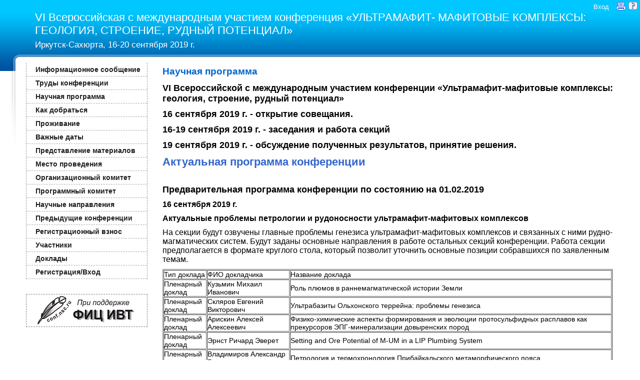

--- FILE ---
content_type: text/html;charset=UTF-8
request_url: http://ultramafite2019.igc.irk.ru/ru/scientific_program;jsessionid=8FFEE37289E67148EA60030FB5A7051E
body_size: 8027
content:
<!DOCTYPE HTML PUBLIC "-//W3C//DTD HTML 4.01//EN" "http://www.w3.org/TR/html4/strict.dtd"><html xmlns="http://www.w3.org/1999/xhtml"><head><script src="/assets/1.2/stack/ru/core.js" type="text/javascript"></script><script src="/assets/1.2/ctx/js/window.js" type="text/javascript"></script><link type="text/css" rel="stylesheet" href="/assets/1.2/core/default.css"></link><link type="text/css" rel="stylesheet" href="/assets/1.2/core/tapestry-console.css"></link><link type="text/css" rel="stylesheet" href="/assets/1.2/ctx/css/window/default.css"></link><link type="text/css" rel="stylesheet" href="/assets/1.2/ctx/css/window/alphacube.css"></link><meta content="text/html; charset=utf-8" http-equiv="content-type"></meta><link type="image/x-icon" href="/images/feather.ico" rel="shortcut icon"></link><link media="screen" href="/css/main.css" type="text/css" rel="stylesheet"></link><link media="screen" href="/files/styles/3745/style.css" type="text/css" rel="stylesheet"></link><script src="/js/main.js"></script><title>VI Всероссийская с международным участием конференция «УЛЬТРАМАФИТ- 
МАФИТОВЫЕ КОМПЛЕКСЫ: ГЕОЛОГИЯ, СТРОЕНИЕ, РУДНЫЙ ПОТЕНЦИАЛ»</title><!-- Google Analytics --><script class="remove-it-in-offline" type="text/javascript">
  var _gaq = _gaq || [];
  _gaq.push(['_setAccount', 'UA-16913059-1']);
  _gaq.push(['_trackPageview']);

  (function() {
    var ga = document.createElement('script'); ga.type = 'text/javascript'; ga.async = true;
    ga.src = ('https:' == document.location.protocol ? 'https://ssl' : 'http://www') + '.google-analytics.com/ga.js';
    var s = document.getElementsByTagName('script')[0]; s.parentNode.insertBefore(ga, s);
  })();
</script><meta content="Apache Tapestry Framework (version 5.2.4)" name="generator"></meta></head><body><div style="display: none;" id="loginWindowContent"><span class="remove-it-in-offline"><form action="http://ultramafite2019.igc.irk.ru/ru.activitylayout:login;jsessionid=E6A1D5D73E67C4DFDEE662831E53CCFD?t:ac=ultramafite2019/scientific_program" id="login" method="post" name="login"><table class="t-data-grid grid-top-border loginWindow"><tr class="line1"><td class="login-label">Логин: </td><td><input name="userName" type="text" class="login-text" /></td></tr><tr class="line2"><td class="login-label">Пароль: </td><td><input name="password" type="password" class="login-text" /></td></tr><tr class="line1"><td colspan="2"><div class="login-input"><input type="submit" value="Войти"/></div></td></tr></table></form></span></div><div id="container">
  <div class="crutch1">
  <div class="crutch2">
  <div class="crutch3">
    <div id="header">

      <div id="help">
        <span class="help_span help_logout"><span class="remove-it-in-offline"><span class="login-link"><a href="#" onclick="loginWindow.show(); return false;">Вход</a></span></span></span>
        <span class="help_span"><a href="http://ultramafite2019.igc.irk.ru/ru.activitylayout:printable;jsessionid=E6A1D5D73E67C4DFDEE662831E53CCFD?t:ac=ultramafite2019/scientific_program"><img src="/images/toprint.gif"></a></span>
        <span class="help_span"><a href="#" onclick="helpWindow.show(); return false;" class="remove-it-in-offline"><img src="/images/help.gif"></a></span>
      </div>
      <div id="clearer"><span></span></div>
      <div id="title">
        <h1>VI Всероссийская с международным участием конференция «УЛЬТРАМАФИТ- МАФИТОВЫЕ КОМПЛЕКСЫ: ГЕОЛОГИЯ, СТРОЕНИЕ, РУДНЫЙ ПОТЕНЦИАЛ»</h1>
        <h2>Иркутск-Сахюрта,  16-20  сентября 2019 г.</h2>
      </div>
      <div id="clearer"><span></span></div>
    </div>
    <div id="main">
      <div id="menu">
        <ul>

<li><a href="http://ultramafite2019.igc.irk.ru/ru/info_letter;jsessionid=E6A1D5D73E67C4DFDEE662831E53CCFD">Информационное сообщение</a></li>
<li><a href="http://ultramafite2019.igc.irk.ru/ru/proceedings;jsessionid=E6A1D5D73E67C4DFDEE662831E53CCFD">Труды конференции</a></li>
<li><a href="http://ultramafite2019.igc.irk.ru/ru/scientific_program;jsessionid=E6A1D5D73E67C4DFDEE662831E53CCFD">Научная программа</a></li>
<li><a href="http://ultramafite2019.igc.irk.ru/ru/travel_info;jsessionid=E6A1D5D73E67C4DFDEE662831E53CCFD">Как добраться</a></li>
<li><a href="http://ultramafite2019.igc.irk.ru/ru/accommodation;jsessionid=E6A1D5D73E67C4DFDEE662831E53CCFD">Проживание</a></li>
<li><a href="http://ultramafite2019.igc.irk.ru/ru/imp_dates;jsessionid=E6A1D5D73E67C4DFDEE662831E53CCFD">Важные даты</a></li>
<li><a href="http://ultramafite2019.igc.irk.ru/ru/prepare_materials;jsessionid=E6A1D5D73E67C4DFDEE662831E53CCFD">Представление материалов</a></li>
<li><a href="http://ultramafite2019.igc.irk.ru/ru/place;jsessionid=E6A1D5D73E67C4DFDEE662831E53CCFD">Место проведения</a></li>
<li><a href="http://ultramafite2019.igc.irk.ru/ru/org_committee;jsessionid=E6A1D5D73E67C4DFDEE662831E53CCFD">Организационный комитет</a></li>
<li><a href="http://ultramafite2019.igc.irk.ru/ru/prog_committee;jsessionid=E6A1D5D73E67C4DFDEE662831E53CCFD">Программный комитет</a></li>
<li><a href="http://ultramafite2019.igc.irk.ru/ru/topics;jsessionid=E6A1D5D73E67C4DFDEE662831E53CCFD">Научные направления</a></li>
<li><a href="http://ultramafite2019.igc.irk.ru/ru/previous_confs;jsessionid=E6A1D5D73E67C4DFDEE662831E53CCFD">Предыдущие конференции</a></li>
<li><a href="http://ultramafite2019.igc.irk.ru/ru/reg_fee;jsessionid=E6A1D5D73E67C4DFDEE662831E53CCFD">Регистрационный взнос</a></li>
<li><a href="/ru/participationlist/ultramafite2019;jsessionid=E6A1D5D73E67C4DFDEE662831E53CCFD">Участники</a></li>
<li><a href="/ru/reportlist/ultramafite2019;jsessionid=E6A1D5D73E67C4DFDEE662831E53CCFD">Доклады</a></li>
<li><a href="/ru/registration/ultramafite2019;jsessionid=E6A1D5D73E67C4DFDEE662831E53CCFD">Регистрация/Вход</a></li>

        </ul>
        <div id="logo"><a href="http://conf.ict.nsc.ru/about"><img src="/files/styles/3745/logo_FRC_ICT.png"></a></div>
      </div>
      <div id="content">
<h2>Научная программа</h2><p>
	<span style="font-size:18px;"><strong>VI Всероссийской с международным участием конференции &laquo;Ультрамафит-мафитовые комплексы: геология, строение, рудный потенциал&raquo;</strong></span></p>
<p>
	<strong style="font-size: 18px;">16 сентября 2019 г. - открытие совещания.</strong></p>
<p>
	<span style="font-size:18px;"><strong>16-19&nbsp;</strong></span><span style="font-size:18px;"><strong>сентября 2019 г.</strong></span><span style="font-size:18px;"><strong>&nbsp;- заседания и работа секций</strong></span></p>
<p>
	<span style="font-size:18px;"><strong>19&nbsp;</strong></span><span style="font-size:18px;"><strong>сентября 2019 г.</strong></span><span style="font-size:18px;"><strong>&nbsp;- обсуждение полученных результатов, принятие решения.</strong></span></p>
<p>
	<a href="http://conf.ict.nsc.ru/files/conferences/ultramafite2019/533444/Programm.pdf"><span style="font-size:22px;"><strong>Актуальная программа конференции&nbsp;</strong></span></a></p>
<p>
	&nbsp;</p>
<p>
	<strong style="font-size: 18px;">Предварительная программа конференции по состоянию на 01.02.2019&nbsp;</strong></p>
<p>
	<strong style="font-size: 16px;">16 сентября 2019 г.</strong></p>
<p>
	<span style="font-size:16px;"><strong>Актуальные проблемы петрологии и рудоносности ультрамафит-мафитовых комплексов</strong></span></p>
<p>
	<span style="font-size:16px;">На секции будут озвучены главные проблемы генезиса ультрамафит-мафитовых комплексов и связанных с ними рудно-магматических систем. Будут заданы основные направления в работе остальных секций конференции. Работа секции предполагается в формате круглого стола, который позволит уточнить основные позиции собравшихся по заявленным темам.</span></p>
<table border="1" cellpadding="1" cellspacing="1" style="width: 900px">
	<tbody>
		<tr>
			<td>
				<span style="font-size:14px;">Тип доклада</span></td>
			<td>
				<span style="font-size:14px;">ФИО докладчика</span></td>
			<td>
				<span style="font-size:14px;">Название доклада</span></td>
		</tr>
		<tr>
			<td>
				<span style="font-size:14px;">Пленарный доклад</span></td>
			<td>
				<span style="font-size:14px;">Кузьмин Михаил Иванович</span></td>
			<td>
				<span style="font-size:14px;">Роль плюмов в раннемагматической истории Земли</span></td>
		</tr>
		<tr>
			<td>
				<span style="font-size:14px;">Пленарный доклад</span></td>
			<td>
				<span style="font-size:14px;">Скляров Евгений Викторович</span></td>
			<td>
				<span style="font-size:14px;">Ультрабазиты Ольхонского террейна: проблемы генезиса</span></td>
		</tr>
		<tr>
			<td>
				<span style="font-size:14px;">Пленарный доклад</span></td>
			<td>
				<span style="font-size:14px;">Арискин Алексей Алексеевич</span></td>
			<td>
				<span style="font-size:14px;">Физико-химические аспекты формирования и эволюции протосульфидных расплавов как прекурсоров ЭПГ-минерализации довыренских пород</span></td>
		</tr>
		<tr>
			<td>
				<span style="font-size:14px;">Пленарный доклад</span></td>
			<td>
				<span style="font-size:14px;">Эрнст Ричард Эверет</span></td>
			<td>
				<span style="font-size:14px;">Setting and Ore Potential of M-UM in a LIP Plumbing System</span></td>
		</tr>
		<tr>
			<td>
				<span style="font-size:14px;">Пленарный доклад</span></td>
			<td>
				<span style="font-size:14px;">Владимиров Александр Геннадьевич</span></td>
			<td>
				<span style="font-size:14px;">Петрология и термохронология Прибайкальского метаморфического пояса</span></td>
		</tr>
		<tr>
			<td>
				<span style="font-size:14px;">Пленарный доклад</span></td>
			<td>
				<span style="font-size:14px;">Мехоношин Алексей Сергеевич</span></td>
			<td>
				<span style="font-size:14px;">Ni-Cu-ЭПГ месторождения юга Сибири: геодинамический контроль и источники вещества</span></td>
		</tr>
	</tbody>
</table>
<p>
	&nbsp;</p>
<p>
	<strong style="font-size: 16px;">17 сентября 2019 г.</strong></p>
<p>
	<span style="font-size:16px;"><strong>Геология и геодинамические обстановки формирования ультрамафит-мафитовых комплексов</strong></span></p>
<p>
	<br />
	<span style="font-size:16px;">На секции будут затронуты генетические аспекты формирования реститовых гипербазитов из офиолитовых комплексов различных регионов России, дана оценка роли контаминации при формировании вулканических ассоциаций, представлены результаты исследования мантийных включений. Кроме того, будут представлены результаты изучения дунит-клинопироксенито-габбровых комплексов Урало-Аляскинского типа и новые геохронологические данные по интрузивным комплексам Западного Прибайкалья и Кольского полуострова.</span><br />
	&nbsp;</p>
<table border="1" cellpadding="1" cellspacing="1" style="width: 900px">
	<tbody>
		<tr>
			<td>
				<span style="font-size:14px;">Тип доклада&nbsp;</span></td>
			<td>
				<span style="font-size:14px;">ФИО докладчика&nbsp;</span></td>
			<td>
				<span style="font-size:14px;">Название доклада</span></td>
		</tr>
		<tr>
			<td>
				<span style="font-size:14px;">Пленарный доклад</span></td>
			<td>
				<span style="font-size:14px;">Симонов Владимир Александрович</span></td>
			<td>
				<span style="font-size:14px;">Условия формирования&nbsp;гипербазитов из офиолитов<br />
				Кузнецкого Алатау: роль&nbsp;магматических систем и<br />
				пластических деформаций</span></td>
		</tr>
		<tr>
			<td>
				<span style="font-size:14px;">Пленарный доклад</span></td>
			<td>
				<span style="font-size:14px;">Базылев Борис Александрович</span></td>
			<td>
				<span style="font-size:14px;">Ультрамафит-мафитовый&nbsp;комплекс участка руч. Луковый<br />
				(восточная Чукотка): состав&nbsp;протолита, особенности&nbsp;метаморфизма,<br />
				геодинамическая обстановка&nbsp;формирования</span></td>
		</tr>
		<tr>
			<td>
				<span style="font-size:14px;">Устный доклад</span></td>
			<td>
				<span style="font-size:14px;">Леднева Галина Викторовна</span></td>
			<td>
				<span style="font-size:14px;">Офиолитовый комплекс р.&nbsp;Матачингай (восточная&nbsp;Чукотка) - фрагмент<br />
				мезозойского задугового&nbsp;бассейна</span></td>
		</tr>
		<tr>
			<td>
				<span style="font-size:14px;">Устный доклад</span></td>
			<td>
				<span style="font-size:14px;">Голич Алексей Николаевич</span></td>
			<td>
				<span style="font-size:14px;">Сравнительная&nbsp;характеристика офиолитов в&nbsp;океане и на континенте</span></td>
		</tr>
		<tr>
			<td>
				<span style="font-size:14px;">Устный доклад</span></td>
			<td>
				<span style="font-size:14px;">Монгуш Андрей Александрович</span></td>
			<td>
				<span style="font-size:14px;">Раннеордовикский возраст&nbsp;роговообманкового габбро на&nbsp;Ожинском участке<br />
				куртушибинских офиолитов&nbsp;(Западный Саян)</span></td>
		</tr>
		<tr>
			<td>
				<span style="font-size:14px;">Устный доклад</span></td>
			<td>
				<span style="font-size:14px;">Каримов Анас Александрович</span></td>
			<td>
				<span style="font-size:14px;">Процессы плавления и&nbsp;взаимодействия с расплавом&nbsp;перидотитов в<br />
				надсубдукционной зоне, на&nbsp;примере Эгийнгольского&nbsp;массива (Монголия)</span></td>
		</tr>
		<tr>
			<td>
				<span style="font-size:14px;">Устный доклад</span></td>
			<td>
				<span style="font-size:14px;">Готтман Ирина Альбертовна</span></td>
			<td>
				<span style="font-size:14px;">Ксенолиты клинопироксенитов&nbsp;в эффузивных породах&nbsp;Магнитогорской<br />
				островодужной зоны (Южный&nbsp;Урал)</span></td>
		</tr>
		<tr>
			<td>
				<span style="font-size:14px;">Устный доклад</span></td>
			<td>
				<span style="font-size:14px;">Асеева Анна Валерьевна</span></td>
			<td>
				<span style="font-size:14px;">Ксенолиты гипербазитов и&nbsp;мегакристы в щелочных&nbsp;базальтоидах: родственники&nbsp;или просто соседи?</span></td>
		</tr>
		<tr>
			<td>
				<span style="font-size:14px;">Устный доклад</span></td>
			<td>
				<span style="font-size:14px;">Воронцов Александр Александрович</span></td>
			<td>
				<span style="font-size:14px;">Роль коровой среды в&nbsp;формировании состава&nbsp;девонских непрерывных<br />
				вулканических ассоциаций&nbsp;Минусинского прогиба (на&nbsp;основе геохимических и&nbsp;изотопных Sr,Nd,Pb,O данных)</span></td>
		</tr>
		<tr>
			<td>
				<span style="font-size:14px;">Устный доклад</span></td>
			<td>
				<span style="font-size:14px;">Ковалёва Светлана Александровна</span></td>
			<td>
				<span style="font-size:14px;">Вещественный состав&nbsp;кимберлитов Куойкского поля&nbsp;(Якутская кимберлитовая<br />
				провинция)</span></td>
		</tr>
		<tr>
			<td>
				<span style="font-size:14px;">Устный доклад</span></td>
			<td>
				<span style="font-size:14px;">Колотилина Татьяна Борисовна</span></td>
			<td>
				<span style="font-size:14px;">Гарцбургитовые коматииты&nbsp;Восточного Саяна</span></td>
		</tr>
		<tr>
			<td>
				<span style="font-size:14px;">Устный доклад</span></td>
			<td>
				<span style="font-size:14px;">Кудряшов Николай Михайлович</span></td>
			<td>
				<span style="font-size:14px;">Габбро-анортозитовый&nbsp;магматизм Кольской&nbsp;металлогенической провинции</span></td>
		</tr>
		<tr>
			<td>
				<span style="font-size:14px;">Устный доклад</span></td>
			<td>
				<span style="font-size:14px;">Мехоношин Алексей Сергеевич</span></td>
			<td>
				<span style="font-size:14px;">Возраст ультрамафитов&nbsp;Западного Прибайкалья&nbsp;(Россия)</span></td>
		</tr>
		<tr>
			<td>
				<span style="font-size:14px;">Устный доклад</span></td>
			<td>
				<span style="font-size:14px;">Пушкарёв Евгений Владимирович</span></td>
			<td>
				<span style="font-size:14px;">Анкарамиты - ключ к&nbsp;пониманию генезиса дунит-клинопироксенит-габбровых<br />
				комплексов Урало-Аляскинского&nbsp;типа</span></td>
		</tr>
		<tr>
			<td>
				<span style="font-size:14px;">Устный доклад</span></td>
			<td>
				<span style="font-size:14px;">Салимгараева Ляйсан Ильшатовна</span></td>
			<td>
				<span style="font-size:14px;">Эклогиты и метаанортозиты&nbsp;комплекса Берген Аркс,&nbsp;Норвегия: состав,&nbsp;соотношение и изотопный&nbsp;возраст</span></td>
		</tr>
	</tbody>
</table>
<p>
	&nbsp;</p>
<p>
	<strong><span style="font-size: 16px;">18 сентября 2019</span></strong></p>
<p>
	<strong style="font-size: 16px;">Петрология, минералогия, геохимия и условия образования ультрамафит-мафитовых комплексов</strong></p>
<p>
	<span style="font-size:16px;">На секции представлены результаты изучения минералоги и геохимии ультрамафит-мафитовых комплексов, а также физико-химического моделирования их образования. На основе современных петрологических и изотопно-геохимических данных рассмотрены вещественные особенности состава разновозрастных комплексов Северного Забайалья, Восточного Саяна, Кольского полуострова, Республики Тыва. Приведены новые экспериментальные данные по растворимости благородных металлов.</span></p>
<table border="1" cellpadding="1" cellspacing="1" style="width: 900px">
	<tbody>
		<tr>
			<td>
				<span style="font-size:14px;">Тип доклада</span></td>
			<td>
				<span style="font-size:14px;">ФИО докладчика</span></td>
			<td>
				<span style="font-size:14px;">Название доклада</span></td>
		</tr>
		<tr>
			<td>
				<span style="font-size:14px;">Пленарный&nbsp;доклад</span></td>
			<td>
				<span style="font-size:14px;">Николаев Георгий Сергеевич</span></td>
			<td>
				<span style="font-size:14px;">Влияния петрогенных&nbsp;компонентов на&nbsp;растворимость хромшпинелида<br />
				в расплаве и возможный механизм образования&nbsp;хромититов (модель&nbsp;SPINMELT-2.0)</span></td>
		</tr>
		<tr>
			<td>
				<span style="font-size:14px;">Пленарный&nbsp;доклад</span></td>
			<td>
				<span style="font-size:14px;">Костровицкий Сергей Иванович</span></td>
			<td>
				<span style="font-size:14px;">Карбонатная или&nbsp;карбонатитовая компонента в&nbsp;кимберлитах Якутской&nbsp;провинции?</span></td>
		</tr>
		<tr>
			<td>
				<span style="font-size:14px;">Устный&nbsp;доклад</span></td>
			<td>
				<span style="font-size:14px;">Беляев Василий Анатольевич</span></td>
			<td>
				<span style="font-size:14px;">Геохимия офиолитов&nbsp;Восточного Саяна</span></td>
		</tr>
		<tr>
			<td>
				<span style="font-size:14px;">Устный&nbsp;доклад</span></td>
			<td>
				<span style="font-size:14px;">Богина Мария Михайловна</span></td>
			<td>
				<span style="font-size:14px;">Соотношение Дунитовой линзы&nbsp;и пород Расслоенной серии в&nbsp;Мончегорском плутоне:<br />
				геохимия, минералогия,&nbsp;изотопия</span></td>
		</tr>
		<tr>
			<td>
				<span style="font-size:14px;">Устный&nbsp;доклад</span></td>
			<td>
				<span style="font-size:14px;">Бочаров Виктор Львович</span></td>
			<td>
				<span style="font-size:14px;">Ультрамафит-карбонатитовый магматизм&nbsp;Курского блока Воронежского&nbsp;кристаллического массива</span></td>
		</tr>
		<tr>
			<td>
				<span style="font-size:14px;">Устный&nbsp;доклад</span></td>
			<td>
				<span style="font-size:14px;">Гонгальский Бронислав Иосифович</span></td>
			<td>
				<span style="font-size:14px;">Две разновозрастные популяции цирконов в габброидах чинейского и доросского комплексов Северного Забайкалья</span></td>
		</tr>
		<tr>
			<td>
				<span style="font-size:14px;">Устный&nbsp;доклад</span></td>
			<td>
				<span style="font-size:14px;">Горнова Марина Аркадьевна</span></td>
			<td>
				<span style="font-size:14px;">Минералогия и геохимия реститовых гипербазитов офиолитов Восточного Саяна: магматический и метаморфический этапы формирования в надсубдукционной зоне.</span></td>
		</tr>
		<tr>
			<td>
				<span style="font-size:14px;">Устный&nbsp;доклад</span></td>
			<td>
				<span style="font-size:14px;">Иванов Олег Константинович</span></td>
			<td>
				<span style="font-size:14px;">Размерности минералов расплавных пород и факторы их определяющие.</span></td>
		</tr>
		<tr>
			<td>
				<span style="font-size:14px;">Устный&nbsp;доклад</span></td>
			<td>
				<span style="font-size:14px;">Калашникова Татьяна&nbsp;Владимировна</span></td>
			<td>
				<span style="font-size:14px;">Геохимические характеристики ксенолитов трубки Обнаженная и их связь с перидотитами расслоенных мафитовых комплексов</span></td>
		</tr>
		<tr>
			<td>
				<span style="font-size:14px;">Устный&nbsp;доклад</span></td>
			<td>
				<span style="font-size:14px;">Киселёва Ольга Николаевна</span></td>
			<td>
				<span style="font-size:14px;">Минералогические признаки метасоматоза пород офиолитовых комплексов юго-восточной части Восточного Саяна</span></td>
		</tr>
		<tr>
			<td>
				<span style="font-size:14px;">Устный&nbsp;доклад</span></td>
			<td>
				<span style="font-size:14px;">Медведев Александр Яковлевич</span></td>
			<td>
				<span style="font-size:14px;">Минералогия щелочных базальтоидов р. Жарничиха (Южное Забайкалье)</span></td>
		</tr>
		<tr>
			<td>
				<span style="font-size:14px;">Устный&nbsp;доклад</span></td>
			<td>
				<span style="font-size:14px;">Орсоев Дмитрий Анатольевич</span></td>
			<td>
				<span style="font-size:14px;">Изотопный состав серы в Сu-Ni рудах Ловноозерского месторождения (Кольский полуостров)</span></td>
		</tr>
		<tr>
			<td>
				<span style="font-size:14px;">Устный&nbsp;доклад</span></td>
			<td>
				<span style="font-size:14px;">Симакин Александр Геннадьевич</span></td>
			<td>
				<span style="font-size:14px;">Новые экспериментальные данные по растворимости благородных металлов (Au,Pt) в виде каробнилов при Р=1-3 кбар и Т=900-1000 &deg;С.</span></td>
		</tr>
		<tr>
			<td>
				<span style="font-size:14px;">Устный&nbsp;доклад</span></td>
			<td>
				<span style="font-size:14px;">Симакин Александр Геннадьевич</span></td>
			<td>
				<span style="font-size:14px;">Могут ли образоваться карбонилы благородных металлов в близсолидусных условиях в ультрабазит- базитовых интрузиях?</span></td>
		</tr>
		<tr>
			<td>
				<span style="font-size:14px;">Устный&nbsp;доклад</span></td>
			<td>
				<span style="font-size:14px;">Смолькин Валерий Фёдорович</span></td>
			<td>
				<span style="font-size:14px;">Расслоенные интрузии палеопротерозоя Мончегорского района: петрология, геохимия, изотопный возраст. Кольский регион</span></td>
		</tr>
		<tr>
			<td>
				<span style="font-size:14px;">Устный&nbsp;доклад</span></td>
			<td>
				<span style="font-size:14px;">Ступаков Сергей Иванович</span></td>
			<td>
				<span style="font-size:14px;">Эволюция параметров кристаллизации расплавов, формировавших базит-ультрабазитовые массивы Восточного Саяна</span></td>
		</tr>
		<tr>
			<td>
				<span style="font-size:14px;">Устный доклад</span></td>
			<td>
				<span style="font-size:14px;">Юричев Алексей Николаевич</span></td>
			<td>
				<span style="font-size:14px;">Эволюция вещественного состава пород Аргысукского габбрового массива (Канская глыба, Восточный Саян)</span></td>
		</tr>
		<tr>
			<td>
				<span style="font-size:14px;">Стендовый доклад</span></td>
			<td>
				<span style="font-size:14px;">Леснов Феликс Петрович</span></td>
			<td>
				<span style="font-size:14px;">О связи магнитных, гравиметровых и тепловых аномалий с&nbsp; мафит-ультрамафитовыми массивами на территории Республики Тыва</span></td>
		</tr>
		<tr>
			<td>
				<span style="font-size:14px;">Стендовый доклад</span></td>
			<td>
				<span style="font-size:14px;">Леснов Феликс Петрович</span></td>
			<td>
				<span style="font-size:14px;">Особенности состава сосуществующих минералов в породах Калбакдагского&nbsp; мафит-ультрамафитового массива и условия его формирования</span></td>
		</tr>
		<tr>
			<td>
				<span style="font-size:14px;">Стендовый доклад</span></td>
			<td>
				<span style="font-size:14px;">Леснов Феликс Петрович</span></td>
			<td>
				<span style="font-size:14px;">О проявлении скаполитовой минерализации в габброидах Калбакдагского мафит-ультрамафитового массива (Тува)</span></td>
		</tr>
	</tbody>
</table>
<p>
	<br />
	<span style="font-size:16px;"><strong>19 сентября 2019</strong><br />
	<strong>Рудная минерализация ультрамафит-мафитовых комплексов: состав и условия образования</strong></span></p>
<p>
	<br />
	<span style="font-size:16px;">Представлены доклады, посвященные&nbsp; рудоносности массивов юго-восточного обрамления Сибирского кратона, Восточного Саяна, Забайкалья, Воронежского кристаллического массива, Монголии.&nbsp; Рассмотрены особенности и геохимическая эволюция состава сульфидной и благороднометально минерализации крупных месторождений Сибири и Дальнего Востока.</span></p>
<table border="1" cellpadding="1" cellspacing="1" style="width: 900px">
	<tbody>
		<tr>
			<td>
				<span style="font-size:14px;">Тип доклада</span></td>
			<td>
				<span style="font-size:14px;">ФИО докладчика</span></td>
			<td>
				<span style="font-size:14px;">Название доклада</span></td>
		</tr>
		<tr>
			<td>
				<span style="font-size:14px;">Пленарный доклад</span></td>
			<td>
				<span style="font-size:14px;">Жмодик Сергей Михайлович</span></td>
			<td>
				<span style="font-size:14px;">Металлоносные углеродистые сланцы офиолитовых ассоциаций юго-восточной части Восточного Саяна</span></td>
		</tr>
		<tr>
			<td>
				<span style="font-size:14px;">Пленарный доклад</span></td>
			<td>
				<span style="font-size:14px;">Мочалов Александр Геннадьевич</span></td>
			<td>
				<span style="font-size:14px;">Особенности онтогении кристаллов минералов платины щелочно-ультраосновного массива Кондёр</span></td>
		</tr>
		<tr>
			<td>
				<span style="font-size:14px;">Устный доклад</span></td>
			<td>
				<span style="font-size:14px;">Гурьянов Валентин Алексеевич</span></td>
			<td>
				<span style="font-size:14px;">Структурная позиция и рудоносность мафит-ультрамафитов Кун-Маньёнского рудного поля (юго-восточное обрамление Сибирской платформы)</span></td>
		</tr>
		<tr>
			<td>
				<span style="font-size:14px;">Устный доклад</span></td>
			<td>
				<span style="font-size:14px;">Бадмацыренова Роза Александровна</span></td>
			<td>
				<span style="font-size:14px;">Расслоенные базит-ультрабазитовые массивы Забайкалья: петрология и рудоносность</span></td>
		</tr>
		<tr>
			<td>
				<span style="font-size:14px;">Устный доклад</span></td>
			<td>
				<span style="font-size:14px;">Бочаров Виктор Львович</span></td>
			<td>
				<span style="font-size:14px;">Перспективные никеленосные ультрамафит-мафитовые комплексы Воронежского кристаллического массива</span></td>
		</tr>
		<tr>
			<td>
				<span style="font-size:14px;">Устный доклад</span></td>
			<td>
				<span style="font-size:14px;">Кислов Евгений Владимирович</span></td>
			<td>
				<span style="font-size:14px;">Особенности формирования хромититов на примере Маринкина массива, Средне-Витимская горная страна</span></td>
		</tr>
		<tr>
			<td>
				<span style="font-size:14px;">Устный доклад</span></td>
			<td>
				<span style="font-size:14px;">Вантеев Владислав Владимирович</span></td>
			<td>
				<span style="font-size:14px;">Россыпь Нарын-Гол, Джидинское рудное поле, Байкальская рифтовая система: геология и состав камнесамоцветного сырья.</span></td>
		</tr>
		<tr>
			<td>
				<span style="font-size:14px;">Устный доклад</span></td>
			<td>
				<span style="font-size:14px;">Иванов Олег Константинович</span></td>
			<td>
				<span style="font-size:14px;">Типы МПГ оруденения в островодужных концентрически-зональных пироксенит-дунитовых массивах Урала</span></td>
		</tr>
		<tr>
			<td>
				<span style="font-size:14px;">Устный доклад</span></td>
			<td>
				<span style="font-size:14px;">Малышев Алексей Владимирович</span></td>
			<td>
				<span style="font-size:14px;">Структурно-геологические особенности рудных тел Горлык-Гольского месторождения (Восточный Саян)</span></td>
		</tr>
		<tr>
			<td>
				<span style="font-size:14px;">Устный доклад</span></td>
			<td>
				<span style="font-size:14px;">Пшеницын Иван Владимирович</span></td>
			<td>
				<span style="font-size:14px;">Структурно-геохимическая эволюция несмесимых сульфидов в породах основания Йоко-Довыренского массива</span></td>
		</tr>
		<tr>
			<td>
				<span style="font-size:14px;">Устный доклад</span></td>
			<td>
				<span style="font-size:14px;">Служеникин Сергей Фёдорович</span></td>
			<td>
				<span style="font-size:14px;">Дюмталейский базит-ультрабазитовый массив: петрология и рудоносность (Таймыр)</span></td>
		</tr>
		<tr>
			<td>
				<span style="font-size:14px;">Устный доклад</span></td>
			<td>
				<span style="font-size:14px;">Шаповалова Мария Олеговна</span></td>
			<td>
				<span style="font-size:14px;">Рудоносность ультрамафит-мафитовых массивов Хангайского нагорья (Монголия)</span></td>
		</tr>
	</tbody>
</table>
<p>
	<br />
	<strong><span style="font-size:16px;">20 сентября 2019 г.</span></strong></p>
<p>
	<span style="font-size:16px;"><strong>Экскурсия на гипербазитовые массивы Ольхонского террейна</strong></span></p>

      </div>
      <div id="clearer"><span></span></div>
      <div id="push"></div>
    </div>
  </div>
  </div>
  </div>
</div>
<div id="footer">
  <div class="crutch1">
  <div class="crutch2">
  <div class="crutch3">
 © 1996-2025, ФИЦ ИВТ, Новосибирск 
  </div>
  </div>
  </div>
</div>
<script type="text/javascript">Tapestry.onDOMLoaded(function() {
helpWindow = { show: function() {
	if (typeof helpWindowVar == 'undefined') {
		helpWindowVar = new Window('helpWindow', {className:'alphacube',width:740,height:600,title:'Руководство пользователя',url:'/ru/help/public.view;jsessionid=E6A1D5D73E67C4DFDEE662831E53CCFD',minimizable:false,maximizable:true,resizable:true,draggable:true,showEffect:Effect.Appear,hideEffect:Effect.Fade,effectOptions:{duration: 0.2}});
	}
	helpWindowVar.showCenter(true);
} }
loginWindow = { show: function() {
	if (typeof loginWindowVar == 'undefined') {
		loginWindowVar = new Window('loginWindow', {className:'alphacube',width:350,height:100,title:'Вход',minimizable:false,maximizable:false,resizable:false,draggable:true,showEffect:Effect.Appear,hideEffect:Effect.Fade,effectOptions:{duration: 0.2}});
		loginWindowVar.setContent('loginWindowContent',false,false);
	}
	loginWindowVar.showCenter(true);
} }
});
</script></body></html>